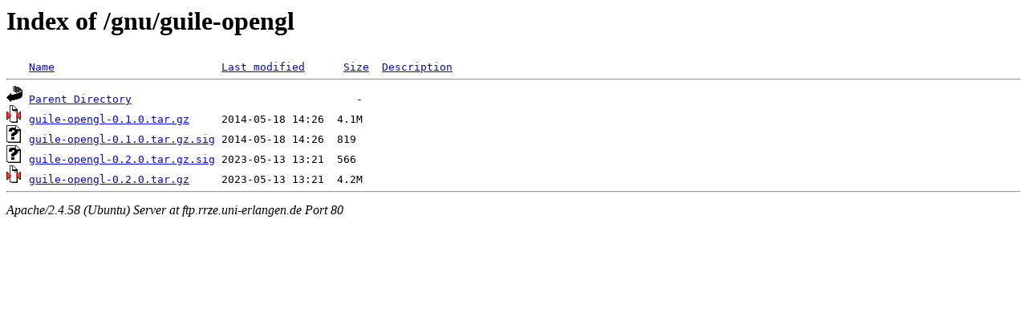

--- FILE ---
content_type: text/html;charset=UTF-8
request_url: http://ftp.rrze.uni-erlangen.de/gnu/guile-opengl/?C=M;O=A
body_size: 490
content:
<!DOCTYPE HTML PUBLIC "-//W3C//DTD HTML 3.2 Final//EN">
<html>
 <head>
  <title>Index of /gnu/guile-opengl</title>
 </head>
 <body>
<h1>Index of /gnu/guile-opengl</h1>
<pre><img src="/icons/blank.gif" alt="Icon "> <a href="?C=N;O=A">Name</a>                          <a href="?C=M;O=D">Last modified</a>      <a href="?C=S;O=A">Size</a>  <a href="?C=D;O=A">Description</a><hr><img src="/icons/back.gif" alt="[PARENTDIR]"> <a href="/gnu/">Parent Directory</a>                                   -   
<img src="/icons/compressed.gif" alt="[   ]"> <a href="guile-opengl-0.1.0.tar.gz">guile-opengl-0.1.0.tar.gz</a>     2014-05-18 14:26  4.1M  
<img src="/icons/unknown.gif" alt="[   ]"> <a href="guile-opengl-0.1.0.tar.gz.sig">guile-opengl-0.1.0.tar.gz.sig</a> 2014-05-18 14:26  819   
<img src="/icons/unknown.gif" alt="[   ]"> <a href="guile-opengl-0.2.0.tar.gz.sig">guile-opengl-0.2.0.tar.gz.sig</a> 2023-05-13 13:21  566   
<img src="/icons/compressed.gif" alt="[   ]"> <a href="guile-opengl-0.2.0.tar.gz">guile-opengl-0.2.0.tar.gz</a>     2023-05-13 13:21  4.2M  
<hr></pre>
<address>Apache/2.4.58 (Ubuntu) Server at ftp.rrze.uni-erlangen.de Port 80</address>
</body></html>
